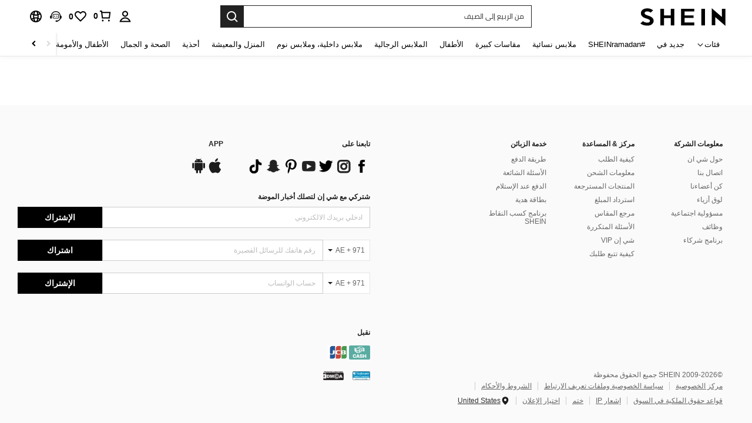

--- FILE ---
content_type: text/javascript; charset=utf-8
request_url: https://ar.shein.com/devices/v3/profile/web?callback=smCB_1768619414032&organization=FPNyuLhAtVnAeldjikus&smdata=W7N7Uu94bq%2BVmrg%2BpkkKvFZgZI6vVFKHgn6w%2FOE6DhhV7NKlr4DQXWVYyNZpW3ngrzKH9cLmQlNftyGOJmnb6%2FFXG0eJl%2FA%2FAe8PwXJ6iWGptILmq%2FEbuvDQeSEcqqvwtMhYnWsWYdMPIAJgiui1SwLWG4Pf7%2FH%2BculbN6U8R90ilLvIxnoDasMj6A8jtfqCRFwnDTQ9O9slsjC17D62VAMGtCauieKjg8tTDrkiiXbnB%2BYmRaCz73D0eKeaGD11Pgs2dth9LEKEBccnHaHE2rNowUYdTRcnjqkMW55ip%2Bv9gQDj6y4WN5950%2FvsPUg3sC9fpKbJ%2F7MYqfEwBaZjTy%2FiEZgqqOwQXLYwC8lFwb3d8gQ2SRfaUVaEjasxNBMoMkxFARPWSjtMy8rkflBKBOGEHeEY%2F1S8zxMoteb%2B0L06wdW4j%2BI4z9bqtdiTotrNuJnxvy3yYaZnF5En0eENxk%2BzyTCNp9D5VZMEQzWcZrEBY5lV3Z3zGfiLtuSB8BCbyLoOTZ%2FLJjlFT13HbqaLOhANv3CKCSQtA6DdVBaPIjeuF5jlijrQ47BKBmiOmce9hvkL2zUwLe4Lov0BeNfDvFDt%2B83YctAEUTXdD7SPUzNBhz58TsGawF7vRFQkuBtMm7ZDkAyeLys32fjLof9m%2FsK65AWVmRUc%2Fe25ZGSBsYpfMTQHAOg2r%2B7Yx7ikm9jj%2FnK%2BRpcORGkEXU%2BZ%2B0IuNgBnokWu1eTdE%2BYNhaYePJYkz8mSWmJ06j5MJzIMyA60HlM3rpkrJR1D%2Bn%2BRiopkhHoronPrRfZTiI6ACn3zf3QhGHQtkPrW0qkAuLp7nIyWxayKWm6Fri6yJeunKsJ0jamZ2s9yPhWz6az%2FROChWb4gFD8Rqhpl4s29UZYSZXb1lBioqkVBYB2Gu%2B0w%2Bgd%2BJ8LdEk%2FU4WtmmLkeo06z%2FyacsvcdIZzIU%2FUmu1Z2JwUUIekLit3OyWF5j0yJJhMRrSGeXZUoLZAbu1dtjKXfd9dCb2xL5cp7k5Hn17zmIG%2F3c8HeYtoZMiMv19zTTpZb%2BPDxqt8aPg%2BpeKPlyUPjTYRzBU5Hj5YKA3BmLYznwSeENT1%2BeHfGKmEGWvhT%2BpmhvUjgeH0FeGzDD4xZXnucQ01VfOdwCrh%2BaEJ6of2d3zEwmKXfi%2BErgu3J0Wm2BI8mRGl1ept0%2FxxBvt%2Ft2BjENYIncf31vf4auhaIMpXLjE55qHuVPy4KFKorPsLbo8ImC19kyS11zSBexM59W%2FUV1JUjKpIRcfPzSliIakam3ZL0L8FCe3QoIdJcKW8cnFWhYcn71hVrihROwGSibAHXAoccdmsM6ZZXSqOFq2LH5TyIUXJjifRneKyLe45HRz%2F0vxMOXDrv3jDWmYfNrP2FqCLSQh%2BBaeRgjefBAkNXuC2YxAiV5OsJiGkE%3D1487577677129&os=web&version=2.0.0
body_size: -716
content:
window['smCB_1768619414032'] && smCB_1768619414032({"code":1100,"detail":{"len":"12","sign":"kqnHTg5SnnBnnV8ta/7z7A==","timestamp":"1487582755342"},"requestId":"74e52e65c1bf9982a667437632bfd706"})